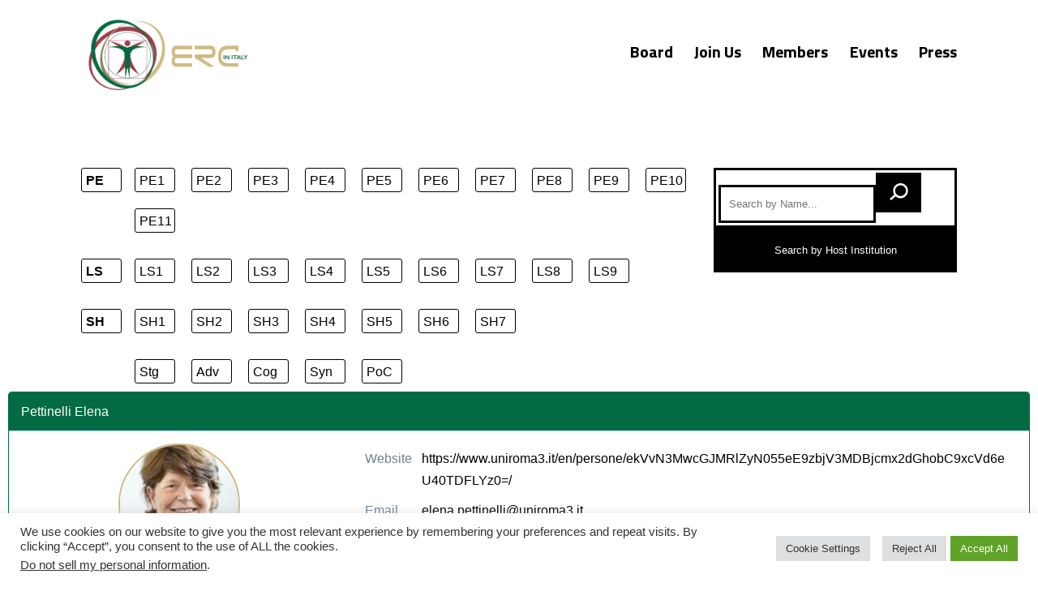

--- FILE ---
content_type: text/html; charset=utf-8
request_url: https://www.google.com/recaptcha/api2/anchor?ar=1&k=6LeX1conAAAAAI0jYHg7I6_rcExgqtIkv_andXqi&co=aHR0cHM6Ly9lcmNpbml0YWx5LmV1OjQ0Mw..&hl=en&v=N67nZn4AqZkNcbeMu4prBgzg&size=invisible&anchor-ms=20000&execute-ms=30000&cb=2obg7m336kpd
body_size: 48621
content:
<!DOCTYPE HTML><html dir="ltr" lang="en"><head><meta http-equiv="Content-Type" content="text/html; charset=UTF-8">
<meta http-equiv="X-UA-Compatible" content="IE=edge">
<title>reCAPTCHA</title>
<style type="text/css">
/* cyrillic-ext */
@font-face {
  font-family: 'Roboto';
  font-style: normal;
  font-weight: 400;
  font-stretch: 100%;
  src: url(//fonts.gstatic.com/s/roboto/v48/KFO7CnqEu92Fr1ME7kSn66aGLdTylUAMa3GUBHMdazTgWw.woff2) format('woff2');
  unicode-range: U+0460-052F, U+1C80-1C8A, U+20B4, U+2DE0-2DFF, U+A640-A69F, U+FE2E-FE2F;
}
/* cyrillic */
@font-face {
  font-family: 'Roboto';
  font-style: normal;
  font-weight: 400;
  font-stretch: 100%;
  src: url(//fonts.gstatic.com/s/roboto/v48/KFO7CnqEu92Fr1ME7kSn66aGLdTylUAMa3iUBHMdazTgWw.woff2) format('woff2');
  unicode-range: U+0301, U+0400-045F, U+0490-0491, U+04B0-04B1, U+2116;
}
/* greek-ext */
@font-face {
  font-family: 'Roboto';
  font-style: normal;
  font-weight: 400;
  font-stretch: 100%;
  src: url(//fonts.gstatic.com/s/roboto/v48/KFO7CnqEu92Fr1ME7kSn66aGLdTylUAMa3CUBHMdazTgWw.woff2) format('woff2');
  unicode-range: U+1F00-1FFF;
}
/* greek */
@font-face {
  font-family: 'Roboto';
  font-style: normal;
  font-weight: 400;
  font-stretch: 100%;
  src: url(//fonts.gstatic.com/s/roboto/v48/KFO7CnqEu92Fr1ME7kSn66aGLdTylUAMa3-UBHMdazTgWw.woff2) format('woff2');
  unicode-range: U+0370-0377, U+037A-037F, U+0384-038A, U+038C, U+038E-03A1, U+03A3-03FF;
}
/* math */
@font-face {
  font-family: 'Roboto';
  font-style: normal;
  font-weight: 400;
  font-stretch: 100%;
  src: url(//fonts.gstatic.com/s/roboto/v48/KFO7CnqEu92Fr1ME7kSn66aGLdTylUAMawCUBHMdazTgWw.woff2) format('woff2');
  unicode-range: U+0302-0303, U+0305, U+0307-0308, U+0310, U+0312, U+0315, U+031A, U+0326-0327, U+032C, U+032F-0330, U+0332-0333, U+0338, U+033A, U+0346, U+034D, U+0391-03A1, U+03A3-03A9, U+03B1-03C9, U+03D1, U+03D5-03D6, U+03F0-03F1, U+03F4-03F5, U+2016-2017, U+2034-2038, U+203C, U+2040, U+2043, U+2047, U+2050, U+2057, U+205F, U+2070-2071, U+2074-208E, U+2090-209C, U+20D0-20DC, U+20E1, U+20E5-20EF, U+2100-2112, U+2114-2115, U+2117-2121, U+2123-214F, U+2190, U+2192, U+2194-21AE, U+21B0-21E5, U+21F1-21F2, U+21F4-2211, U+2213-2214, U+2216-22FF, U+2308-230B, U+2310, U+2319, U+231C-2321, U+2336-237A, U+237C, U+2395, U+239B-23B7, U+23D0, U+23DC-23E1, U+2474-2475, U+25AF, U+25B3, U+25B7, U+25BD, U+25C1, U+25CA, U+25CC, U+25FB, U+266D-266F, U+27C0-27FF, U+2900-2AFF, U+2B0E-2B11, U+2B30-2B4C, U+2BFE, U+3030, U+FF5B, U+FF5D, U+1D400-1D7FF, U+1EE00-1EEFF;
}
/* symbols */
@font-face {
  font-family: 'Roboto';
  font-style: normal;
  font-weight: 400;
  font-stretch: 100%;
  src: url(//fonts.gstatic.com/s/roboto/v48/KFO7CnqEu92Fr1ME7kSn66aGLdTylUAMaxKUBHMdazTgWw.woff2) format('woff2');
  unicode-range: U+0001-000C, U+000E-001F, U+007F-009F, U+20DD-20E0, U+20E2-20E4, U+2150-218F, U+2190, U+2192, U+2194-2199, U+21AF, U+21E6-21F0, U+21F3, U+2218-2219, U+2299, U+22C4-22C6, U+2300-243F, U+2440-244A, U+2460-24FF, U+25A0-27BF, U+2800-28FF, U+2921-2922, U+2981, U+29BF, U+29EB, U+2B00-2BFF, U+4DC0-4DFF, U+FFF9-FFFB, U+10140-1018E, U+10190-1019C, U+101A0, U+101D0-101FD, U+102E0-102FB, U+10E60-10E7E, U+1D2C0-1D2D3, U+1D2E0-1D37F, U+1F000-1F0FF, U+1F100-1F1AD, U+1F1E6-1F1FF, U+1F30D-1F30F, U+1F315, U+1F31C, U+1F31E, U+1F320-1F32C, U+1F336, U+1F378, U+1F37D, U+1F382, U+1F393-1F39F, U+1F3A7-1F3A8, U+1F3AC-1F3AF, U+1F3C2, U+1F3C4-1F3C6, U+1F3CA-1F3CE, U+1F3D4-1F3E0, U+1F3ED, U+1F3F1-1F3F3, U+1F3F5-1F3F7, U+1F408, U+1F415, U+1F41F, U+1F426, U+1F43F, U+1F441-1F442, U+1F444, U+1F446-1F449, U+1F44C-1F44E, U+1F453, U+1F46A, U+1F47D, U+1F4A3, U+1F4B0, U+1F4B3, U+1F4B9, U+1F4BB, U+1F4BF, U+1F4C8-1F4CB, U+1F4D6, U+1F4DA, U+1F4DF, U+1F4E3-1F4E6, U+1F4EA-1F4ED, U+1F4F7, U+1F4F9-1F4FB, U+1F4FD-1F4FE, U+1F503, U+1F507-1F50B, U+1F50D, U+1F512-1F513, U+1F53E-1F54A, U+1F54F-1F5FA, U+1F610, U+1F650-1F67F, U+1F687, U+1F68D, U+1F691, U+1F694, U+1F698, U+1F6AD, U+1F6B2, U+1F6B9-1F6BA, U+1F6BC, U+1F6C6-1F6CF, U+1F6D3-1F6D7, U+1F6E0-1F6EA, U+1F6F0-1F6F3, U+1F6F7-1F6FC, U+1F700-1F7FF, U+1F800-1F80B, U+1F810-1F847, U+1F850-1F859, U+1F860-1F887, U+1F890-1F8AD, U+1F8B0-1F8BB, U+1F8C0-1F8C1, U+1F900-1F90B, U+1F93B, U+1F946, U+1F984, U+1F996, U+1F9E9, U+1FA00-1FA6F, U+1FA70-1FA7C, U+1FA80-1FA89, U+1FA8F-1FAC6, U+1FACE-1FADC, U+1FADF-1FAE9, U+1FAF0-1FAF8, U+1FB00-1FBFF;
}
/* vietnamese */
@font-face {
  font-family: 'Roboto';
  font-style: normal;
  font-weight: 400;
  font-stretch: 100%;
  src: url(//fonts.gstatic.com/s/roboto/v48/KFO7CnqEu92Fr1ME7kSn66aGLdTylUAMa3OUBHMdazTgWw.woff2) format('woff2');
  unicode-range: U+0102-0103, U+0110-0111, U+0128-0129, U+0168-0169, U+01A0-01A1, U+01AF-01B0, U+0300-0301, U+0303-0304, U+0308-0309, U+0323, U+0329, U+1EA0-1EF9, U+20AB;
}
/* latin-ext */
@font-face {
  font-family: 'Roboto';
  font-style: normal;
  font-weight: 400;
  font-stretch: 100%;
  src: url(//fonts.gstatic.com/s/roboto/v48/KFO7CnqEu92Fr1ME7kSn66aGLdTylUAMa3KUBHMdazTgWw.woff2) format('woff2');
  unicode-range: U+0100-02BA, U+02BD-02C5, U+02C7-02CC, U+02CE-02D7, U+02DD-02FF, U+0304, U+0308, U+0329, U+1D00-1DBF, U+1E00-1E9F, U+1EF2-1EFF, U+2020, U+20A0-20AB, U+20AD-20C0, U+2113, U+2C60-2C7F, U+A720-A7FF;
}
/* latin */
@font-face {
  font-family: 'Roboto';
  font-style: normal;
  font-weight: 400;
  font-stretch: 100%;
  src: url(//fonts.gstatic.com/s/roboto/v48/KFO7CnqEu92Fr1ME7kSn66aGLdTylUAMa3yUBHMdazQ.woff2) format('woff2');
  unicode-range: U+0000-00FF, U+0131, U+0152-0153, U+02BB-02BC, U+02C6, U+02DA, U+02DC, U+0304, U+0308, U+0329, U+2000-206F, U+20AC, U+2122, U+2191, U+2193, U+2212, U+2215, U+FEFF, U+FFFD;
}
/* cyrillic-ext */
@font-face {
  font-family: 'Roboto';
  font-style: normal;
  font-weight: 500;
  font-stretch: 100%;
  src: url(//fonts.gstatic.com/s/roboto/v48/KFO7CnqEu92Fr1ME7kSn66aGLdTylUAMa3GUBHMdazTgWw.woff2) format('woff2');
  unicode-range: U+0460-052F, U+1C80-1C8A, U+20B4, U+2DE0-2DFF, U+A640-A69F, U+FE2E-FE2F;
}
/* cyrillic */
@font-face {
  font-family: 'Roboto';
  font-style: normal;
  font-weight: 500;
  font-stretch: 100%;
  src: url(//fonts.gstatic.com/s/roboto/v48/KFO7CnqEu92Fr1ME7kSn66aGLdTylUAMa3iUBHMdazTgWw.woff2) format('woff2');
  unicode-range: U+0301, U+0400-045F, U+0490-0491, U+04B0-04B1, U+2116;
}
/* greek-ext */
@font-face {
  font-family: 'Roboto';
  font-style: normal;
  font-weight: 500;
  font-stretch: 100%;
  src: url(//fonts.gstatic.com/s/roboto/v48/KFO7CnqEu92Fr1ME7kSn66aGLdTylUAMa3CUBHMdazTgWw.woff2) format('woff2');
  unicode-range: U+1F00-1FFF;
}
/* greek */
@font-face {
  font-family: 'Roboto';
  font-style: normal;
  font-weight: 500;
  font-stretch: 100%;
  src: url(//fonts.gstatic.com/s/roboto/v48/KFO7CnqEu92Fr1ME7kSn66aGLdTylUAMa3-UBHMdazTgWw.woff2) format('woff2');
  unicode-range: U+0370-0377, U+037A-037F, U+0384-038A, U+038C, U+038E-03A1, U+03A3-03FF;
}
/* math */
@font-face {
  font-family: 'Roboto';
  font-style: normal;
  font-weight: 500;
  font-stretch: 100%;
  src: url(//fonts.gstatic.com/s/roboto/v48/KFO7CnqEu92Fr1ME7kSn66aGLdTylUAMawCUBHMdazTgWw.woff2) format('woff2');
  unicode-range: U+0302-0303, U+0305, U+0307-0308, U+0310, U+0312, U+0315, U+031A, U+0326-0327, U+032C, U+032F-0330, U+0332-0333, U+0338, U+033A, U+0346, U+034D, U+0391-03A1, U+03A3-03A9, U+03B1-03C9, U+03D1, U+03D5-03D6, U+03F0-03F1, U+03F4-03F5, U+2016-2017, U+2034-2038, U+203C, U+2040, U+2043, U+2047, U+2050, U+2057, U+205F, U+2070-2071, U+2074-208E, U+2090-209C, U+20D0-20DC, U+20E1, U+20E5-20EF, U+2100-2112, U+2114-2115, U+2117-2121, U+2123-214F, U+2190, U+2192, U+2194-21AE, U+21B0-21E5, U+21F1-21F2, U+21F4-2211, U+2213-2214, U+2216-22FF, U+2308-230B, U+2310, U+2319, U+231C-2321, U+2336-237A, U+237C, U+2395, U+239B-23B7, U+23D0, U+23DC-23E1, U+2474-2475, U+25AF, U+25B3, U+25B7, U+25BD, U+25C1, U+25CA, U+25CC, U+25FB, U+266D-266F, U+27C0-27FF, U+2900-2AFF, U+2B0E-2B11, U+2B30-2B4C, U+2BFE, U+3030, U+FF5B, U+FF5D, U+1D400-1D7FF, U+1EE00-1EEFF;
}
/* symbols */
@font-face {
  font-family: 'Roboto';
  font-style: normal;
  font-weight: 500;
  font-stretch: 100%;
  src: url(//fonts.gstatic.com/s/roboto/v48/KFO7CnqEu92Fr1ME7kSn66aGLdTylUAMaxKUBHMdazTgWw.woff2) format('woff2');
  unicode-range: U+0001-000C, U+000E-001F, U+007F-009F, U+20DD-20E0, U+20E2-20E4, U+2150-218F, U+2190, U+2192, U+2194-2199, U+21AF, U+21E6-21F0, U+21F3, U+2218-2219, U+2299, U+22C4-22C6, U+2300-243F, U+2440-244A, U+2460-24FF, U+25A0-27BF, U+2800-28FF, U+2921-2922, U+2981, U+29BF, U+29EB, U+2B00-2BFF, U+4DC0-4DFF, U+FFF9-FFFB, U+10140-1018E, U+10190-1019C, U+101A0, U+101D0-101FD, U+102E0-102FB, U+10E60-10E7E, U+1D2C0-1D2D3, U+1D2E0-1D37F, U+1F000-1F0FF, U+1F100-1F1AD, U+1F1E6-1F1FF, U+1F30D-1F30F, U+1F315, U+1F31C, U+1F31E, U+1F320-1F32C, U+1F336, U+1F378, U+1F37D, U+1F382, U+1F393-1F39F, U+1F3A7-1F3A8, U+1F3AC-1F3AF, U+1F3C2, U+1F3C4-1F3C6, U+1F3CA-1F3CE, U+1F3D4-1F3E0, U+1F3ED, U+1F3F1-1F3F3, U+1F3F5-1F3F7, U+1F408, U+1F415, U+1F41F, U+1F426, U+1F43F, U+1F441-1F442, U+1F444, U+1F446-1F449, U+1F44C-1F44E, U+1F453, U+1F46A, U+1F47D, U+1F4A3, U+1F4B0, U+1F4B3, U+1F4B9, U+1F4BB, U+1F4BF, U+1F4C8-1F4CB, U+1F4D6, U+1F4DA, U+1F4DF, U+1F4E3-1F4E6, U+1F4EA-1F4ED, U+1F4F7, U+1F4F9-1F4FB, U+1F4FD-1F4FE, U+1F503, U+1F507-1F50B, U+1F50D, U+1F512-1F513, U+1F53E-1F54A, U+1F54F-1F5FA, U+1F610, U+1F650-1F67F, U+1F687, U+1F68D, U+1F691, U+1F694, U+1F698, U+1F6AD, U+1F6B2, U+1F6B9-1F6BA, U+1F6BC, U+1F6C6-1F6CF, U+1F6D3-1F6D7, U+1F6E0-1F6EA, U+1F6F0-1F6F3, U+1F6F7-1F6FC, U+1F700-1F7FF, U+1F800-1F80B, U+1F810-1F847, U+1F850-1F859, U+1F860-1F887, U+1F890-1F8AD, U+1F8B0-1F8BB, U+1F8C0-1F8C1, U+1F900-1F90B, U+1F93B, U+1F946, U+1F984, U+1F996, U+1F9E9, U+1FA00-1FA6F, U+1FA70-1FA7C, U+1FA80-1FA89, U+1FA8F-1FAC6, U+1FACE-1FADC, U+1FADF-1FAE9, U+1FAF0-1FAF8, U+1FB00-1FBFF;
}
/* vietnamese */
@font-face {
  font-family: 'Roboto';
  font-style: normal;
  font-weight: 500;
  font-stretch: 100%;
  src: url(//fonts.gstatic.com/s/roboto/v48/KFO7CnqEu92Fr1ME7kSn66aGLdTylUAMa3OUBHMdazTgWw.woff2) format('woff2');
  unicode-range: U+0102-0103, U+0110-0111, U+0128-0129, U+0168-0169, U+01A0-01A1, U+01AF-01B0, U+0300-0301, U+0303-0304, U+0308-0309, U+0323, U+0329, U+1EA0-1EF9, U+20AB;
}
/* latin-ext */
@font-face {
  font-family: 'Roboto';
  font-style: normal;
  font-weight: 500;
  font-stretch: 100%;
  src: url(//fonts.gstatic.com/s/roboto/v48/KFO7CnqEu92Fr1ME7kSn66aGLdTylUAMa3KUBHMdazTgWw.woff2) format('woff2');
  unicode-range: U+0100-02BA, U+02BD-02C5, U+02C7-02CC, U+02CE-02D7, U+02DD-02FF, U+0304, U+0308, U+0329, U+1D00-1DBF, U+1E00-1E9F, U+1EF2-1EFF, U+2020, U+20A0-20AB, U+20AD-20C0, U+2113, U+2C60-2C7F, U+A720-A7FF;
}
/* latin */
@font-face {
  font-family: 'Roboto';
  font-style: normal;
  font-weight: 500;
  font-stretch: 100%;
  src: url(//fonts.gstatic.com/s/roboto/v48/KFO7CnqEu92Fr1ME7kSn66aGLdTylUAMa3yUBHMdazQ.woff2) format('woff2');
  unicode-range: U+0000-00FF, U+0131, U+0152-0153, U+02BB-02BC, U+02C6, U+02DA, U+02DC, U+0304, U+0308, U+0329, U+2000-206F, U+20AC, U+2122, U+2191, U+2193, U+2212, U+2215, U+FEFF, U+FFFD;
}
/* cyrillic-ext */
@font-face {
  font-family: 'Roboto';
  font-style: normal;
  font-weight: 900;
  font-stretch: 100%;
  src: url(//fonts.gstatic.com/s/roboto/v48/KFO7CnqEu92Fr1ME7kSn66aGLdTylUAMa3GUBHMdazTgWw.woff2) format('woff2');
  unicode-range: U+0460-052F, U+1C80-1C8A, U+20B4, U+2DE0-2DFF, U+A640-A69F, U+FE2E-FE2F;
}
/* cyrillic */
@font-face {
  font-family: 'Roboto';
  font-style: normal;
  font-weight: 900;
  font-stretch: 100%;
  src: url(//fonts.gstatic.com/s/roboto/v48/KFO7CnqEu92Fr1ME7kSn66aGLdTylUAMa3iUBHMdazTgWw.woff2) format('woff2');
  unicode-range: U+0301, U+0400-045F, U+0490-0491, U+04B0-04B1, U+2116;
}
/* greek-ext */
@font-face {
  font-family: 'Roboto';
  font-style: normal;
  font-weight: 900;
  font-stretch: 100%;
  src: url(//fonts.gstatic.com/s/roboto/v48/KFO7CnqEu92Fr1ME7kSn66aGLdTylUAMa3CUBHMdazTgWw.woff2) format('woff2');
  unicode-range: U+1F00-1FFF;
}
/* greek */
@font-face {
  font-family: 'Roboto';
  font-style: normal;
  font-weight: 900;
  font-stretch: 100%;
  src: url(//fonts.gstatic.com/s/roboto/v48/KFO7CnqEu92Fr1ME7kSn66aGLdTylUAMa3-UBHMdazTgWw.woff2) format('woff2');
  unicode-range: U+0370-0377, U+037A-037F, U+0384-038A, U+038C, U+038E-03A1, U+03A3-03FF;
}
/* math */
@font-face {
  font-family: 'Roboto';
  font-style: normal;
  font-weight: 900;
  font-stretch: 100%;
  src: url(//fonts.gstatic.com/s/roboto/v48/KFO7CnqEu92Fr1ME7kSn66aGLdTylUAMawCUBHMdazTgWw.woff2) format('woff2');
  unicode-range: U+0302-0303, U+0305, U+0307-0308, U+0310, U+0312, U+0315, U+031A, U+0326-0327, U+032C, U+032F-0330, U+0332-0333, U+0338, U+033A, U+0346, U+034D, U+0391-03A1, U+03A3-03A9, U+03B1-03C9, U+03D1, U+03D5-03D6, U+03F0-03F1, U+03F4-03F5, U+2016-2017, U+2034-2038, U+203C, U+2040, U+2043, U+2047, U+2050, U+2057, U+205F, U+2070-2071, U+2074-208E, U+2090-209C, U+20D0-20DC, U+20E1, U+20E5-20EF, U+2100-2112, U+2114-2115, U+2117-2121, U+2123-214F, U+2190, U+2192, U+2194-21AE, U+21B0-21E5, U+21F1-21F2, U+21F4-2211, U+2213-2214, U+2216-22FF, U+2308-230B, U+2310, U+2319, U+231C-2321, U+2336-237A, U+237C, U+2395, U+239B-23B7, U+23D0, U+23DC-23E1, U+2474-2475, U+25AF, U+25B3, U+25B7, U+25BD, U+25C1, U+25CA, U+25CC, U+25FB, U+266D-266F, U+27C0-27FF, U+2900-2AFF, U+2B0E-2B11, U+2B30-2B4C, U+2BFE, U+3030, U+FF5B, U+FF5D, U+1D400-1D7FF, U+1EE00-1EEFF;
}
/* symbols */
@font-face {
  font-family: 'Roboto';
  font-style: normal;
  font-weight: 900;
  font-stretch: 100%;
  src: url(//fonts.gstatic.com/s/roboto/v48/KFO7CnqEu92Fr1ME7kSn66aGLdTylUAMaxKUBHMdazTgWw.woff2) format('woff2');
  unicode-range: U+0001-000C, U+000E-001F, U+007F-009F, U+20DD-20E0, U+20E2-20E4, U+2150-218F, U+2190, U+2192, U+2194-2199, U+21AF, U+21E6-21F0, U+21F3, U+2218-2219, U+2299, U+22C4-22C6, U+2300-243F, U+2440-244A, U+2460-24FF, U+25A0-27BF, U+2800-28FF, U+2921-2922, U+2981, U+29BF, U+29EB, U+2B00-2BFF, U+4DC0-4DFF, U+FFF9-FFFB, U+10140-1018E, U+10190-1019C, U+101A0, U+101D0-101FD, U+102E0-102FB, U+10E60-10E7E, U+1D2C0-1D2D3, U+1D2E0-1D37F, U+1F000-1F0FF, U+1F100-1F1AD, U+1F1E6-1F1FF, U+1F30D-1F30F, U+1F315, U+1F31C, U+1F31E, U+1F320-1F32C, U+1F336, U+1F378, U+1F37D, U+1F382, U+1F393-1F39F, U+1F3A7-1F3A8, U+1F3AC-1F3AF, U+1F3C2, U+1F3C4-1F3C6, U+1F3CA-1F3CE, U+1F3D4-1F3E0, U+1F3ED, U+1F3F1-1F3F3, U+1F3F5-1F3F7, U+1F408, U+1F415, U+1F41F, U+1F426, U+1F43F, U+1F441-1F442, U+1F444, U+1F446-1F449, U+1F44C-1F44E, U+1F453, U+1F46A, U+1F47D, U+1F4A3, U+1F4B0, U+1F4B3, U+1F4B9, U+1F4BB, U+1F4BF, U+1F4C8-1F4CB, U+1F4D6, U+1F4DA, U+1F4DF, U+1F4E3-1F4E6, U+1F4EA-1F4ED, U+1F4F7, U+1F4F9-1F4FB, U+1F4FD-1F4FE, U+1F503, U+1F507-1F50B, U+1F50D, U+1F512-1F513, U+1F53E-1F54A, U+1F54F-1F5FA, U+1F610, U+1F650-1F67F, U+1F687, U+1F68D, U+1F691, U+1F694, U+1F698, U+1F6AD, U+1F6B2, U+1F6B9-1F6BA, U+1F6BC, U+1F6C6-1F6CF, U+1F6D3-1F6D7, U+1F6E0-1F6EA, U+1F6F0-1F6F3, U+1F6F7-1F6FC, U+1F700-1F7FF, U+1F800-1F80B, U+1F810-1F847, U+1F850-1F859, U+1F860-1F887, U+1F890-1F8AD, U+1F8B0-1F8BB, U+1F8C0-1F8C1, U+1F900-1F90B, U+1F93B, U+1F946, U+1F984, U+1F996, U+1F9E9, U+1FA00-1FA6F, U+1FA70-1FA7C, U+1FA80-1FA89, U+1FA8F-1FAC6, U+1FACE-1FADC, U+1FADF-1FAE9, U+1FAF0-1FAF8, U+1FB00-1FBFF;
}
/* vietnamese */
@font-face {
  font-family: 'Roboto';
  font-style: normal;
  font-weight: 900;
  font-stretch: 100%;
  src: url(//fonts.gstatic.com/s/roboto/v48/KFO7CnqEu92Fr1ME7kSn66aGLdTylUAMa3OUBHMdazTgWw.woff2) format('woff2');
  unicode-range: U+0102-0103, U+0110-0111, U+0128-0129, U+0168-0169, U+01A0-01A1, U+01AF-01B0, U+0300-0301, U+0303-0304, U+0308-0309, U+0323, U+0329, U+1EA0-1EF9, U+20AB;
}
/* latin-ext */
@font-face {
  font-family: 'Roboto';
  font-style: normal;
  font-weight: 900;
  font-stretch: 100%;
  src: url(//fonts.gstatic.com/s/roboto/v48/KFO7CnqEu92Fr1ME7kSn66aGLdTylUAMa3KUBHMdazTgWw.woff2) format('woff2');
  unicode-range: U+0100-02BA, U+02BD-02C5, U+02C7-02CC, U+02CE-02D7, U+02DD-02FF, U+0304, U+0308, U+0329, U+1D00-1DBF, U+1E00-1E9F, U+1EF2-1EFF, U+2020, U+20A0-20AB, U+20AD-20C0, U+2113, U+2C60-2C7F, U+A720-A7FF;
}
/* latin */
@font-face {
  font-family: 'Roboto';
  font-style: normal;
  font-weight: 900;
  font-stretch: 100%;
  src: url(//fonts.gstatic.com/s/roboto/v48/KFO7CnqEu92Fr1ME7kSn66aGLdTylUAMa3yUBHMdazQ.woff2) format('woff2');
  unicode-range: U+0000-00FF, U+0131, U+0152-0153, U+02BB-02BC, U+02C6, U+02DA, U+02DC, U+0304, U+0308, U+0329, U+2000-206F, U+20AC, U+2122, U+2191, U+2193, U+2212, U+2215, U+FEFF, U+FFFD;
}

</style>
<link rel="stylesheet" type="text/css" href="https://www.gstatic.com/recaptcha/releases/N67nZn4AqZkNcbeMu4prBgzg/styles__ltr.css">
<script nonce="iaDeRLUT98nl_-C3PI4ZfA" type="text/javascript">window['__recaptcha_api'] = 'https://www.google.com/recaptcha/api2/';</script>
<script type="text/javascript" src="https://www.gstatic.com/recaptcha/releases/N67nZn4AqZkNcbeMu4prBgzg/recaptcha__en.js" nonce="iaDeRLUT98nl_-C3PI4ZfA">
      
    </script></head>
<body><div id="rc-anchor-alert" class="rc-anchor-alert"></div>
<input type="hidden" id="recaptcha-token" value="[base64]">
<script type="text/javascript" nonce="iaDeRLUT98nl_-C3PI4ZfA">
      recaptcha.anchor.Main.init("[\x22ainput\x22,[\x22bgdata\x22,\x22\x22,\[base64]/[base64]/[base64]/[base64]/[base64]/UltsKytdPUU6KEU8MjA0OD9SW2wrK109RT4+NnwxOTI6KChFJjY0NTEyKT09NTUyOTYmJk0rMTxjLmxlbmd0aCYmKGMuY2hhckNvZGVBdChNKzEpJjY0NTEyKT09NTYzMjA/[base64]/[base64]/[base64]/[base64]/[base64]/[base64]/[base64]\x22,\[base64]\\u003d\x22,\x22GMO9ISc5wp01w71PwonCuRnDiRLCrsOJWGZQZ8OTcw/DoEo3OF0/woHDtsOiFgd6WcKCQcKgw5IHw5LDoMOWw7JMICU3G0p/McOwdcK9fMOFGRHDq3DDlnzCkmdOCBQhwq9wFkDDtE01PsKVwqcoaMKyw4Rxwp90w5fCmcK5wqLDhTHDmVPCvxd1w7J8wrDDs8Oww5vCjQMZwq3Dl2TCpcKIw58/w7bCtUPCnw5EUVYaNTXCk8K1wrp3wp3DhgLDgcOSwp4Uw7HDhMKNNcKiA8OnGTLCpTYsw5TCh8OjwoHDo8OmAsO5ADEDwqdwC1rDh8ONwpt8w4zDu2fDomfCgMO9ZsOtw6w7w4xYfk7Ctk/[base64]/CncOmwpPDsMKwBsOCw4/DmcKbZnjCmMORw4bCi8K2woB3V8OYwpTCvW/DvzPCocOaw6XDkX/DuWw8PFYKw6EpP8OyKsK/w5NNw6gXwqfDisOUw68Hw7HDnHoFw6obSMKuPzvDtB5Ew6hRwoBrRyjDphQ2wpERcMOAwqk9CsORwqsPw6FbS8KoQX45N8KBFMKtelggw6RVeXXDksORFcK/w5nChBzDsmvCtcOaw5rDoGZwZsOtw6fCtMODTcOawrNzwovDnMOJSsKhVsOPw6LDqMOJJkIhwpw4K8KaG8Ouw7nDosK9CjZGcMKUYcOWw6cWwrrDkcO8OsKsT8KyGGXDq8KPwqxaZsK/IzRTKcOYw6luwoEWecOSBcOKwoh4wq4Gw5TDt8OgRSbDqcOCwqkfJDrDgMOyP8OodV/[base64]/ChyLCm3RndgQ4w6jCgSYTworCj8O/[base64]/Dk8K8w5U1w5kBVQ/CocOuwrXDpcO0w5jCqQ/DpMO1w4MpwqDDlsOxw5YySyXDi8KJWsKuC8KVecKTK8KYXsKvXFxXSQvCjkXCksK+Yj7CkcKew4DCrMOdw4zDqDbCmBw2w5/CgkMrVgTDuXwJwr3Cg23DnzUsUiPDpCV9IMKUw6sJFhDCgcOYKcOswqTCo8KNwpnCi8OowpM1wqxdwrLCmQVsAVwMfMONwqF4w6N3wp8zwoLCmsOwIcKpO8OlUUQ2eEg8w69yJsKpN8KbYcO/[base64]/w4VtR8KhdMO6RMKdwrNIw7nCpERYwrXDqwRRw4Jwwox6KsOLw6ACMMKdJ8Oewp9ECsKfAmzDrybCjsKCw54RGMO4wp7Dr3rDo8ObWcKkPcKNwoYDCiF9w6ZpwrzCg8OlwpdQw4BpKXUgeg/[base64]/CiMOcMWzCiMKPw69IwqhRw6XCjsKwDlFtIMO/KMKBKFjDoy/[base64]/CgcOSwosywr/DowXCpibCvsOoDsKpTCc+UDJVw6LDuhI3wp7DrcKLwp/CtR9FNmzCtsOTHcKUwppCWkIldsK6DMOhKwtBblrDk8O5S15ewqt8w655AMKrwo3CqcO5LcO3wpkuE8OLwrHCkHvDsQ95OFNRMMO1w7QMw7xoQUkMw5/DjlDCnMOWdsOFfj3CqcKQw6ksw7ESQMO2J1nDsXzCn8KfwodeR8KPQ1Uyw5zCoMOqw5Njw7DDicKoCsOIMDsMwow2Ii5Wwohpw6fCoAXDk3DClcKiwpvCpsOHLDzDmMODb2JIw4TCkjkSw70JQC5gwpbDn8OWwrXDlcKSVMKlwpjCusOXX8K4U8OPOcO/wog+D8OLIcKWKcOSImTDt1TDkWrDusOwAB/DtsKFZgzDhsOrPsKdUcKnGsO5woXDjTXDusOOw5g/OsKbXsOjM28KQcOGw5HDrMK+w6UqwoTDuSDDhcOqHyrDlcK+egBkwq7DnMKuwpw2wqLCmRjCnMOYw4d8wrvDqcO/[base64]/[base64]/CrMOeC8OlAcK/bcKlwpPDlcKKRcKRwq7DmMOLwpx4TDzDjGHCo1pVw6I0CsOHwqwnd8OWw7l0dsKjR8K7wroew5k7By/CucKkTA3DuB3CjDvCisKrDsORwrETwpHDhBFPOgIlw4lNwo8LQsKRVEbDhjFkK03DscKowoRgbsKNZsKgwpgKTsOjwq93Fn09wp/Dl8KDInDDmMOHwrbDi8K2TSNSw6lkMRpdGkPDkhJwVHNkwrfDp2oMam1CTMOIwobDssKGwqTDvmV8DxDCuMKtJMOcMcODw4jDphcJw7wDXlvDhRoQwoHCiD40w4vDvwLCk8OPfMKdw4ITw7Jdwr83wpM7wrtnw7vCv2slUcOLL8KyWwfChFLDkQoraSQKwp4/w4lKw4V1w6BKwpnCgsK3asKTwqLCmDlUw6YUwpXCsy0wwpNPw7fCr8KqKxbCnxZAN8OAw5Baw5cRw4bCtVjDosKvw6A8Gx56wpkxwphOwo0rUVcxwp/DmMKSMMOXw7zCmVY9wpUHVhBAw6jCjsOBw41uwrjChkJWwpHCkTJQa8OYR8Oiw77CikxBwq3Dp2gwA17ClA4Mw4IDw7vDqw57wrUyNz/CgsKiwp/CmVnDjcObw6pYQ8KidsKOSwkpwqbDqzHDr8KfCDtWSBoZTizCiyoMY3R8w6dmD0EiVcKVwqBwwrHCnsORw7nDkcORBjsRwqPCtMOkOVwQw7/[base64]/DuMO2wrLDlsOuw7PDhgTDq8KCw4LCnUIGHkYiGjwrKsO1IW8wbhtzCBfCuT/Don9zw4TDq1YSBsOQw6Y4wq/CrxDDow7DoMKQwrZDDUUgRsO8UhnCpsOxRgDDu8Oxw4xTw7QMFsOxw5hEDsO2ZAp3X8OSwrnDrhlew5nCvQrDvVXCuVzDksODwrAnw5/CnwPCvRpqw49/w5/[base64]/wp/DscO4NMOBwoXCgkB4w4jCukA3wpVew4Uxw6F9ZMOiLMOPw6gyasOawoE1ZBVWwqoLFmVJwqs9C8Otw6rDjy7DsMOVwobCtyvDrzrCg8OgJsKQasKXw5kcwqxSTMKtwqgxGMKTwrUIwp7Drj/CuTkrcijCuSkxN8Ocwo/Ci8OadX/CgGBWwpM7w6wXwp/CtBsXcl7DvsOJwrxdwrDDo8Ozw5JgVwx6wo/Dt8KywqTDscKdwoVMbcKhw6zDnMKKYMOQL8OiKxVSI8OZw63CswYAwrPDo342w7Vow6fDgRUTZcKrLsK0Z8KUV8KKw5cWEsKCBS/DgcOhNMK6wokmc03Ds8KMw47DihzDglAhX259MUsLwpvDiUzDlRDDscK5CVHDq0PDl2TCnVfCr8Kpwr8Rw68BcVsgwpbDhWIaw5/Cs8ORwrPDlUMzw7bDt242fVtRw4JHR8KqwoPCi2rDgGrDrcOtw68jwoNdWsKjw4nDrjkow4ACJUcywpdHKygdSF1Uw4hwCcKdEMKFIn4KR8OwSTHCqkrCoy3DjsKCw7XClcKiwr5owp5tTcO1bMKvFS4fw4dKw6FScjXDgsOkcV5fwpDCjmzCiCnCr0/[base64]/[base64]/TkPCq07Dr3/CpAPCkEJ4woQyw7zDgQbDkwwxwopjw7PCuzvDuMO7cn3Cp0vCj8O/[base64]/Ci8KzR8Onw7fCpjIlwrPDhcKfWsOewrdMwp3DnTYhwp/Cl8OTfsO4AcK+w6vDrcKYH8OTw61wwqLCscOUZD4iwqfDhlBtw599MmtcwoXDiSjCvGHDuMOUdSbCrsOddmdUeCUJwo4ALUAZWsOkAE1SFHcjcU1/[base64]/Dm8KFcMKCwpHChGHCi17CjDzCgWxOw6FFdMKUw784VAx2w6bDsXJtAGPDnX/ChMOXQ3tEw6jCqhrDuXMOw7JYwoXCvcOfwqJqXcKCP8KTcMOVw6cnwojCh0AIPMKjR8K7wpHCpMKAwrfDisKIQMKvw4rDmcOtw47CmcK7w7oGwo5/QAYAPMKowoHDnsOwHBJZHFoew5kjGTDCjMOaPsODw5/Ch8O2w7/Do8OgBsOPPA/Dp8KWKcOIXwHDm8KSwoFbwrrDncONw6PDnh7Cky/DsMKURTvDll3DiGJNwozCvMOwwrgXwqzCqMKhPMKTwoXCrcKmwp91JcKtw6LDizDChFzDrQHDvQTDosOBfMKEwpjDrMOhwqbDpMO9w5vCtjTCt8OWfsOOfEnDjsOyFcObwpUcWmwJK8KlB8KMSiA/K2vDnMKQwqzCicOUwo9zw4ckZXfDvX3DoV/CqsO8wojDhlU6w7xrdjw0w7PDjhzDvjxTCnXDtCtdw5TDhibCsMKTwoTDlxjCg8OHw4xiw7QIwrgbwqjDiMOsw4XCsCBaHS92QDtOwoLDjMOZwpDCksKOw5nDvmzCmR0/RzlTGcOPelvCnwQlw4HCp8ObNcOfwpJyJcKvwpDDrMK1wqgHwozDrcOtw5/[base64]/fMObOmc5bBXDuiVuwpgpwqbDtQLDrygHwqXDusKcPsKLL8KawqrDpcK5w68tAsOdc8O0AG7CkFvDnVs1VwfDtcOqw54WYVghw6/CrioeRQrColgeMcOkeFRBw5zClgzCilsjw4Aswr1PPzTDl8KdWXIKESN5w7/DpkBywpHDjMKIBSTCpMKpw6rDnVLDgn7CkcKIwonDgcKew5gzTcO7wo7CqE/CvVnCsWDCgSZHwrVlw7PDkDnCkB58LcK/ecKUwo9Xw7lxPyrCqTFKwpt6OcKICgF9w6F9wotWwr5iw7XDscOVw4vDtMK9wqsiw5Evw6/DjMKzBi/CtcOda8OqwrRDFsKdVRoTw5tUw5/DlsKaKxREwqEqw5jCqlxKw6VmLyNBO8KsBw3CusOwwqDDs0HCshM/Rk81IsKEaMO3wrnDgwhzalPCmsOOP8OWXGxFCAdzw5bDl2wGCmgkwp3DssKSw7NPw7vDp2o7GB8Lw4jCpiMIwpfCq8KSw4oFwrI3LljDs8OtfsOJw7l+eMKtw4F2Xi7DvcOkWsOjXsKxYhfChXTCuQrDtkDCscKlAcKnKsOPEUbDnj7DpS/DlMOAwo3DssKlw5U2bMOIwq9pNwfDrnnCv1vDiAvDmANoLgbDscO1wpLDgcKPw4bDhEZWDC/Cq3NwDMKlw7DDs8K9wprChzjDjAgtfWYxeF9LWU3DgHDCm8KlwoTClcKAIsOTwq3Dv8O1WnrDjEbCl3LDn8O4D8OdwqzDhsOhw6nDhMKdODppwqx8w4bDum1Zw6TCsMOdw7dlw4NOwrLDucKhJg/CrErDs8O/[base64]/w5Mywow5wqDCrwjDlsOuaMKmNlLCglBocMOFa09aScK0wrLDlx/CgChVw6BNwofDvMKzwo8Oa8Kew79awq5cbTgFw5AtCGEewrLDhi/DgsOiOsOVGMOhLUYffz5AwqHCkcKwwrpDe8OUwqMmw4Q9wqbDv8OCUgh/cG/CkcOLw4bDkUHDr8O1f8KzEsOnVB3CrMOrcsOYGcKgegfDijQ/XHbClcOuEsKLw5bDmsK/DsOIw7sOw7cHwozDjAdkZg/Du1zCjT1WC8O1dMKPDsOpMcKyHcO6wrUkw57DqAbCnsOMasKSwr7ClVXCocO4wpYsd1JKw6EIwpzDiFzCvjnDoBQPTsOlI8Oew6BOIsKawqN7YRHCpk9Gwo/[base64]/ChcOvwqLCrcKbfUwHNsKlw7Zow7A9RTPDkXrDoMKrwr/DvsOlCsKYwpPCv8ORIFwLUFINeMKbEMOiw5zDrj/CqB81w47CqcK7w7zCmAfDnXfCnRHCsFXDv0MpwqRbwr1Sw4MOwpTDs2VPw5BYw5fDvsOEPMKtwooFK8KuwrPDkn/Cuj19c0sODMOWfGXCu8KLw7R/UwPCgcKzF8OQB050woNXHH1iNg0Qwql6TWJjw7AGw6ZwScOpw6hvd8O2wrDCl1B4UMK6wqzCrsO8YsOoZcOfLF7DocKSwpMiw595wodxX8OJw5pjw4jChsKTF8KkKkbCl8KYwqnDr8KWRcO8AcO4w74bwpcaT2UOwpHDl8OvwoDCsB/DvcOLw71Qw7zDtl7Cohl6IcOIwrLDmTxQckDCnVk/G8K0JcO7AMKgE3LDmBNRwojChcODSUPCj04fRsODHMKAwplER1LDlC1ww7fCm2pawoPDlSs4SsKzaMONGHDDs8ORw7vDsjLDoi51L8Ocw7XDp8OfNS7CosOJKcKHw4YAeQXDpVAsw47DiikLw5dhw7FWwr7ClcK+wqbCqBUDwo/[base64]/DmHDCrcKAQMKywoHDuxXCtGJHw7EYGcOgDQ3DqcKyw7jCssOSNsKZVkN4wo1bw58Xw7tfw4QacsKDCwgyNjRjfcORCEHCg8KQw68dw6PDkg94w6QMwrsXw4ZbC0lvNBw/EcOXIT7CgEfCuMOLZXwswrbDn8O0wpIDwrLDnxIdCxFqw6nCu8KXScOja8KLwrU6UUvDuQvDnHMqwrkrNsOVw7LDnsKYdsKyWEDClMOgW8OLecODX0XDrMO5w4zCiFvDrw8/[base64]/[base64]/CjMKvR8OAWUVUwonDjmLCmXM3BcOJw4pgGcOJWAw7wpsCYcK5esKfJMKEVlQVw58gw7TDtsKlw6fDj8OuwoZ+wqnDl8KMXcO9b8OlO1vChzrDln/CqCs7wobDnMKNw4c/[base64]/Fj3Ci8OeGF1pwq/DnRBvwoxsWMKjdcKvWMOGQzw/LMKlw4LCokgxw5ovMMKHwpIzbFrCgMOVwq7Cl8OuWcOWalDDiQpPwp09wpFvFwjDnMKIB8OmwoYKOcOnMH3Dr8Oyw73Chlcnwr9ESMKTw6lBdsKrNE9Bwr57w4DCgMOXw4Brwr5pwpYUfnzDocKPwoTCgMKqwqI9YsOIw4DDvkp/wpvDlMOgwoPDsHYuVsKXwowgUyRXFMKBw4fDtsKbw69GajArw64fw6XDgBjCqSVWR8OBw5XDoxbCvMKdRsOkQ8O+w5JKwqhqRBo9w77ChD/CkMO5MsOzw4V2w55FNcOMwr1YwpTDiyFGPEJRGUpMwpBkRsKMw5pYw63Di8Ocw5E6w5LDkF/CjsKmwqfDhSnDlzMew7YrKWDDqEFDw7HDt0PCnzLCnsOqwqrCrMK/[base64]/[base64]/wr/[base64]/cSHCpcO5OsOefmLChMO5HlPCplRaPAfDkynDnnpQbMOgDsKWwoPDrsKHZMK3w7kUw4EYUE1JwpIzw7jCiMO3WsKrwoggw7kVPsOAwp7CocOOw6ouD8Kxwrlzw4zChh/CmMO3w5rDgcO8wpxPNsOfUsKSwqzDuibCh8KowqctPA1TTkbCrMKQek42ccKjW3PDi8O0wr3DsQA9w6zDmUTCukfCmxVpDMKPwo/Cklpxwq3Co31BwqTCkErCuMKzf0kVwoXCucKIw73DgnbCjsO7P8OUVV1VTzQDe8OmwpzCk0UYb0TDvMOUwqfCscKTYcKFwqFGaTLDq8OXTwsyworCn8ODw7N7wqEPw6/ClsOZagIVb8OkRcOdw5/CvMOGXcK3w48kG8K3wo7DixdvdMKXNcOjKMOSE8KMGQLDlMOVZXtvDydUwq1mHxx/[base64]/DnFYqUcKxwpJtGhLDk0ASXcOZVcKLwoxww6VCw6FEwpTDnMK9McOdf8KUwo/[base64]/DtX5JwoBQVsO3ZMK6HMK2Wn/Doj9AF3wTM8O4AAIaw7TCkEHDtcKmwofCtcOET0QVwohdw59pJXpUw6HCnT3Dt8KBb2PCji3DkGDCpsKsAwgfPl4mwqfCvMOeNcK9wpvCsMKCEsKqYcOkdBLCrsOvOVvCpMOVOARrw6s0Ti0vw6tYwo9bD8O/wo0YwpLClMOSwpoGE07CoUVsD1PColvDpMOUw4fDncOVNsOYwp/Dg21nw7hlRMKEw4dQeCHCuMKeB8KnwrY5w55/Wm9lGMO5w5rDhsOva8K9ecOuw4zCqgINw6LCpMOmAsKSNDPDjGMUwrDDhMK6wq/DsMKmw4pKN8ORw7szP8K4Jn4dwpDDri0LSVghMBrDiEzDjERqehvCr8O5w7g3XcK0PgZsw45uVMOYwoRQw6DCrBw1esOvwp9RQsKZwqEtFTxTwpsPwpIHw6vDjMKuw4LCiHklw5dcw7rDvBhoVsONwrwsbMKfMxXCmizCqhkNasKgHkzCtQc3P8K/[base64]/IkbDtE7CoGTCgVk0KMKga8O1RDXCnl3DpS3Dr0fDlMO2W8KCwq/DucObwpRsIhLCjMOdAsOfwpfCvsKtEsKvTjRxS1fDlcKsFMKsNHwUwq97w73Dq2k/w7HCl8OtwoAUw5pzCFQoXSBswpcywpHCt1doYcKrw5jDvglNO1nDmSRXU8KXR8KKLD3Dh8KFw4MJBcOPfRwCw60sw4nDnsOvFiXDq03DgsKRNVoNw5jCqcK7w4rDlcOCwqvCtDsWwqzCmF/ChcKNGHR/TD0WwqLDiMOxw67Co8Kmw405UyN5W2M3wofCiW3DkE/DosOcw6rDh8KhcSbCgXDCkMKWwpnDu8Kgw4R5MR3CskklBj7DrMOGCETDgAvCncOZw67CphIcKgZkw6TCskjCgDBYKnR2w5zDqTJiVidmF8KaasOoBwbDs8KpRsO4w4waZW9qwq/CpsOfKsKWCjtWHcOPw6vCmzfCvlAwwpXDlcOQwqTDtsOqw4PCvsKJwpokw4XCncKdMMK6wrjCvQpbwrMlUCrCucKVw6vDjcKhAsOBe0vDu8OlWQDDuV/DvMKkw6EqF8Kdw4bDkmTCpMKLchwDFMKXSMOswqXDrcK5wpFMwrbDnWZKwp/DtMKpw7odS8O1U8KzTF/ClMOHFMK5wq8dMUonRcK8w7FIwqNPGcKfLMKWw7zCnQrChsKqA8OkNkLDocO9fsKfNcOBwpJ9wp/[base64]/DsMKcMcOnwonDiyjDkH7DpBxAasKpXy3DmMKobMOFwpNTwrXCiyTDiMO/wpxgw5pTwq7CnXkgSsKnQC0qwq1Yw4YewqDCljgkccK/wrhOwrHChsOAw6fClDELDnTDr8K4wqoOw43CpwlJVsOkAsKpw5d7w54eJSjCvsOiwo7Dg2Zfw7fCsGkbw4nDqWMIwqjDhUd8w5tHKy/DokDDhsOHwrzCmMKxwpxsw7PChcKpUF3DtMKpdcOjwpRkwrc8w4LCkUQrwqNZwq/CqCgRw6XDgMKzwrpdXyPDt2Ucw4jCilzDpV7CrsO3NMODcMKBwrfCsMKCwqHCuMKvDsK2wqvDncKfw6lzw7p7ZCwnS3UeAcOIfi/Dj8O8ZcK6w5onBA1Sw5BWEsOXRMKRY8ObwoY+wodQRcOfwr01ZcKZw54Hw5EvacK6X8OCJMOGFXpUwpTCpV3CosK/wp/DvcKubcKzZEgaI2kWZQdZwpMlQ3fDpcOZw40uKhUew60jIF/CrcO3w4zCpjXDt8OuZ8OFFMKkwogBc8OPCQUOLHsfegnDhwTDssKmUMK3w4vCisO7YTHCjsKwWSzDs8KWMBwhA8KGa8O/wrrDvTfDg8Kxw4fDo8OLwr3DllNbABYmwosbeg/[base64]/Di8OHwpE/UMKaw5fDn8OSCcOgfMOXJsOrJyzClMOowpzDhcOzcDE3bE3CsHxNwqXCgybDqsOTMcOIUcODU0hrPMKkwo3Dm8O9w4l2dsOAWsK/SsO9asK5w61Zw6Ykw4XCimolwofDi1hVwojCrD1Jw5nDkHRdbCZqRsKwwqQgPcKyIMOPRsOWAsOzTlR0w5Z4KE7Di8K8wo/CknnCjQtNw55hYsKkK8KMwqXDnlVpZcOPw57CtDdBw5/CqcOMw6VLw5PDlcOCVT/[base64]/[base64]/Jw/DpWtsIRnDlwgjwr3DvXnCmHvCjixawqoBwoLCml12EEgyd8KAIEB9Z8OQwrw1wqUZw6sywoEJREjDn1lULsOYNsKtw5XCscOWw67CmmUYacOew5AoB8ORLUoZdEw0wqU/wog6wp/DssK1FsObw5LDncOgZjwRAnrDvsOtw5YKwqlkw7nDtADCgMKpwq1AwqbCswXCjsOdMjIDI2HDp8OqUW8/[base64]/DtA49KsKHw7TCj8KNwpnCkBw+wpbCm8KfV8Kiwo1EEgXCtMK7Ti0Uw6DDiD7DvD5OwqRrHlEeYU/Do07CoMKKBw3DmMK3wp4NYcOBwqjDmMO+w4bCoMK4wrvCl1zCkl/DpMOWLFHCtMODWR7DuMKLwq/CqWDDnMKIEDvDqcKbSsKywrHCoy/DoAdCw78rF0XCr8OtGcKkUMKpb8OgUMK/wqFwWUPCsjLDjcKYA8K5w7jDjSzCvV19w6nCn8ONw4XCsMKLPnfCp8Kxw7tPJRvCqcOpBlFrSi/Dk8KRVCYxacKVBcOGbsKHw6nCn8OFccOcWMOewoJ7ZmvCp8K/wrPDlsOew7cswpTCtCp0PcKEGg7CvsKyc3VNw4x9woFdXsOnw7MYwqBhwpXCkx/DjcKzbMOxwr5xwrhww6PCoSUsw73DsV7ClsOxw7lzcgQrwqHDmUBzwq1qecO4w7zCsg9Ow6HDnMOGPMKnHTDCmRzCtWRxwoIvwroBWsKGAlxnw7/DisOrw4XCsMOnwqrDh8KcdsK8S8Odw6XCrcKlw5zDqsOEccKGwpBKwoc1WMOXw7fDsMOBwpzDocOcwoTCqxMwworDs3cQOzTCknLCpAMRw7nCjcOVXcKMwrPDhMKpwokRcUDDkD/CncKBwr7CqxIUwroFTcOuw6XCpMK5w6LCk8KTJ8OeW8K8woXClcK3w4TCv1vDthwAw4HDhC3CskkYw4HDoTwDw4jDmXY3w4LCjX/Cu3HClMK5FMO8LcK9aMK/w7I5woPDg1XCscOzwqVTw4IeHjQKwrMCClxbw58Vwqpgw7M1w7rCvcOnfMOYwobChMK/LcOiFU91JcKRJBfDtTbDthLCq8K0L8OWOcO/wpEQw4rCq3jCo8OxwpnDq8OgZWZPwrIxw77DjcKIw7xjPWM/H8KlbQnDl8OYYVTDosKJU8K8cX/DvykWUsOMwqnDhhDDrcOGcUskw50ow5QWwpRLI2JMwptww53Cl3RIG8KSfsOKw5QYL3kpXGrCpiMPwqbDlFvCmMKBSU/DjMOEDcOjwo/Cl8OLHMKPI8ORGSLCgsK2I3Fcw4QrAcKDPMOVw5nDqCcVaEvDk0o7wpB1wrUdeCkWHMOPW8K5w5k1wr11w79iX8Kxw659w61kYcKvK8KWw4kxw7DCisKzIQ5FRjnDh8Oww7nDqsOGw4vChcKZwqBHeGzDmsOPI8Oow7PCgnJ4eMKHwpQSP1TCnsOEwpXDvn/[base64]/w6DCqsKxw5LClMO6w7xFfSYkCl54f0PDocKraWxawo/Dg1zCrDgfwrARwr4xwo7DkcOpw7U1wqrCiMKlwqXDoAvDkD7Dqy9/woRuJDDCicOAw5TDssKuw4fCnMOfUsKjc8OYw6rCsV3Cp8Knwp5Kwr/[base64]/Dh8KhwrPDsXgPwrwMJsKPwrBtJ8OIfMO2w7rCgsOKASnDjsK5w7hMw5ZOw6vCjSBrU3/Dq8Oyw7bChQtJc8OIwpHCvcKDYS3DlMK1w70ScMOTw4EXGMKcw7sTacKVeRPDocKyDsKDSW3DvGlIwqQqZEfCgcOZwpTDpMOIwrzDk8OHWBAZwqLDmcKYwqcVdyfDusOoY17DgcOTSE/Du8Olw5QQecOMbMKEwo4XSW7DqsK0w4/DohXCu8K3w7jCgnrDmsK+wpglU3ZjKEgpwoPDn8O1YT7DkA4bEMOKw7ljwrk2w4BDIUvCusOSWXzCjMKXG8OBw4PDnxFsw4/CjHhVwrhAwrfDpyjDncOowo9ZSsKOwp3Dq8KKw4XCnMKjw5lveSPCoxJKdcKtwq7Cm8KWw4XDsMKow47DlsKjHcOMSmHCkcKhw78tVFMvFcOtYCzCgMK8w53DmMKoU8Olw6jDvXPDgcOVwo/Dgm4lw5/[base64]/FUAJV8OGw6lAw74wwqN1wrjCqx4PZFZYc8KtOcKHbA3CnMOodkd6wq/DpsKUwqTChG/[base64]/wqrCn8Ksw7x/wrtPGMKcD0/[base64]/CjcKXF0tSNMOKwrEMCxLDgMKvwrA5HHXCsMK8NcKrAQIBKcKwcjcUFMKmWMKJAk8QQ8Ksw7rDvsKxGsKnYSwKwqXDhiZPwofDlQrDgsODw7wqAXXCmMKBecORPMO6YsK/BQp/[base64]/DvMO+wrdLM8OlN8OECsOBdcKRwqAUw74fNsO7w4U5woHDnDgwBsOEQMOIJsKyED/CrsKzED3ChcO0wojCp1fCums1XcOvw4jDhgk0SShcwo7CpMOUwqQGw4UHwpbCn3oYw5nDkMO7wrhVR1LDlMKeC3VfK3/[base64]/CvMKRw5oAK8OWPcKxw4TDmMKxLn1Aw73CrMKuIARLbsOVbzvDlhAyw7XDj2hUTsODwoBuAQfDontrwo3Dp8OKwpFewpVLwrHDpcO9wqFWLFTCuAdTwqFqw4XCmcOfXcKfw53DssK4IQN3w7kGFMKWAxbCoVN5aQ7Dr8KrSHPDssK/w77DhjJewr7DvcOhwpMww7DCsMOXw7TCp8KFNsKUfG9GSsOfwoEFWnrCvcOMwo7DtWXDhMOMworCiMKySEJ0WgrCuRTCuMKcEQjDijDDhSbDiMOUwrByw513wrbDjcKxw4XCi8KZI0rDjsKiw6tfHAg/wq4cGsOWasKpGMKgwqRowp3DocOaw4RZXcKEwrfDlyJ8wp7Dt8OiB8OpwoAyK8ONLcKKXMO8d8KPwp3DsEDCt8O/EcK/W0bCrD/DvQsYwqEnwp3CrW7Cli3CqcK3dsKudhXDlcORH8K4asOLOybClsOtwpDDkFlIO8OeEcKlw6PDnQLDkMOzwr3CtcKZYMKPw6XCo8Kow4XCthYuMMKQccOAIgwKTsOMbSrDnxbCmsKfYMK9RcKuwpbCrMKqICDDj8Ogw63Cnjd+wq7Cqmw7E8O7HgscworDnhXCosK1w7/Cm8K5w6MELsKYwrvCmcKkSMOuwqEmw5jDpMK6wqDCjcO2LRUnw6B1cXTDg1XCs3LDkAPDtUfDvsOZQwsuwqbCg3DDhHYqbyrCncOHSMOowqHCt8OkJcKTw5/CuMO6w45OLxESExcqTyttw6nCiMODwqPDgXEtQiw4wrXCgChAVsOiW2ZDQsO2CQoqWgjCocO8wosLbCvCtCzDvCDCo8O6QMKww6g7VcKYw4rDtGPDlUbCtwbDv8KLOkY9wr1ewoHCoUHDnjUew4BuKygAIcKVKMOzw4XCmcOhW3nDtcKpYcO/wrYLb8KVw4oHw5/[base64]/CtsKKD8KoQW4Ww7FPwr3Dv0lTZkIKP3QOwoLCgcKOesO2woTCpcOfHh0ocCpDKiDDiA3CmMKeRH/DlsK6JcKkacK6w5wcw6lJwr/CnkM+OcOHwqV0XcOew5nDgMOUFMOoAibCiMK4dDvCusK8R8ONw6bDkhvCmMOhw7bClXTCoxHDuAnDk290wq0gwoUpScO0wrgpBhV/wrzClQnDrsOIfsKNHnPDkcK6w7TCuDgIwqQoY8Osw7Ixw7xqJMKqHsOawoVScCkcZcOswoJVEsOAwp7CqsKBLsK9QsKTwrjCslMCByAww55ZdlDDsybDnE0JwqLDgWxFSMOrw5/[base64]/[base64]/DisOfHF4IcX1uwpMcaMO/[base64]/CnBRNOsKVesKDBVnCkEJKV8OvwptcwpDCnC5awqVPwqQUd8Kuw5JKwrDCoMOYwokhHFHDv3bCusORX0vCs8O1B1LClMOdw6QCf3Y4Ewdrw7EROMOXFksBNSs+Z8OIAcKWwrQ6VR/CnVkEw7d+wokAw67DkV/[base64]/[base64]/CvMOlw7g9J8O3YQMlUsOEe1lJKThiw4vDswVOwq9Lwp5Ww4/DgQAXwpvCvSgKwrFZwrpSeQrDnMKpwoxOw7UKPhFiw7VIw7bDhsKXYQBEJjzDgXnCs8OQwpDDsQs0w5Qiw73DpA7DnsKwwoPDhHVEw7gjwpw7SsO/wo7DtkPCrXVvYCA8woXClmfDvi/[base64]/Cow5HwofDmsOiKMKne8OYw5hhwqXDkcONwow7w77CicOaw4HDghnDgXV8dMOdwrtIKCHChsK/w7PCp8Obw7TCj0zCrsORw7vChQjDoMOqwrHCuMKgw7R/FwdCGsOFwrw+wqN5LMOzMzsqacKnLkDDpsKfH8Knw5nChBTCjiFaek1xwovDrC4NcQrCrsOiFh3DkMKHw7kwPH/[base64]/Dkk84w4rCg8KQwqAEwpLDq1nCu27Dq8KMQ8OTdsOhwrArw6FXwqPDjMKkQHxIKmHCg8OcwoN+w4/CjFsWw7B6N8K6wp/DhMKJQcKWwqjDksKnw54Sw5ZRZFB9wqwUIwvCkkjDtsOVLX7ChWPDvBtzBcOywqHDvW4awrnCksK/AmxOw6HDssOuVMKTMQHDkRvCtDYmwo4XSC7ChsKvw6wvYF7DhzfDksOJbGfDg8K/[base64]/Dk0jCv8OwK8Kpw6rCsUZKwod8w5xHwqvCqcKlwqVdcGDDvArDtwzDn8KpCcKEw4FKwr7DvMO7JVjCil3CsjDCtmLChsK5WsKlZ8OibE3DscKLw7PCq8OvCsKkw5/Ds8OLa8KzJcOne8Ohw4ZeU8OHH8OkwrLCksKawrpvwo59wroqw78Hw5rDssKrw67DkcKaWisDACNpfxNnwosZw6vDt8Otw7TCnHjCrMO3XCkQwrhwAUYIw5RWd2jDuQrCkC8+wrRcw6kGwrtOw549wrjDk1IkdsOMw7PCoD1Aw7bDkDTCj8K7R8KWw63CkcK7wo/DmMOlw4XDmBrDiQpZw4DDhBB6HcK6w6Q+wo/DvgPDp8KMAsKrwpbDqcO7L8K/[base64]/[base64]/CpAPDrSPDnQJrIcKOwqbDoWFVGkIOZ0FaAXA3w5sgMgjDlg/CqMK3w57Dhz88MQHCvic+DVPCu8K1w6g7ZMOVVXY2w61SfFRmw5jDmMOpw7nCqx8gw5xrGBMrwodew6PCgDlcwqd2PsOnwqXChMOQwqQbw5ZOMsOnwqPDo8OlGcO+wpvDoV3DpRbDhcOiwr/DnVMUERRkwqPDsSvCq8KkLyLCoz5Fw5DDhyrCmnAuw65fwrHDnMOewqQzwpTCqlfCocOLwokjSg8Two4/dMKKw7zCm0bDi0rCiD3CicOuw6B9wrnDtcKRworCniZAdcOWwq/[base64]/MsO9HDAdw5hEw6vDkwLCusK1woQqw57DicOOc8O/[base64]/w47CnMO6wpd5w5MSehTDkSPCtkrCvBHDmsOpw6BeDsKdwpxmZ8KvNsOABMOAw7zCt8K/w4dxwp1Jw5rDtTgxw4h/woHDjTF2JsOtecOsw5zDksOZawc4wqzDnR9NfDMbDi3DvcKbWMKlWgIbdsOQdMKswoDDisOFw4jDssKtSDbChsOsdcO/[base64]/KDvCnlnDmMOuwr4LwqZZw5dfMsOlw6RPKMKvw6ouSDhCw6TDocOpIsO9Ujk6wqp3RsKKwpNBMRA8w6DDhsOyw5AATnvDmcOtGMOAwrnCnMKMw7jDsSzCqcKgASvDuk7CpUPDgz9EJ8KQwoTCux7CrH4/[base64]/DhVjDqXTDlcKGGCljwpY+BHYCbMKawrI2OxHChcOrwq4iwpfDvMKRNxFfwrVgwoDCp8KrXg5WVMKuOAtGwrkMw7TDgVM6OMKkw7MRBzRUW1VsEhgaw7M/PsOGC8KtGDfCg8Oua1TDp3jCpMOOR8ONJzkpZMO+w6xgS8OMey3Du8OfGsKlw4NVwqEdOHjDvMO+bcKgaXjCk8Knw7IWw5caw4XCscOvw69YckMsYcKiw6MAOcOXwo8Lw5VNw4UQEMKuAibCl8OGDcOEQ8OdOhrCr8OKwpTCi8O1dlhaw77DtSIjGQbChU3CviEAw6/DpRTCjAhxVH7CkRs+wp7DmcOUw7zDqTB1w6LDtMOCwoDCkSIJZ8KAwqtRwoAyMcOEfwnCp8OpH8KAB1/CnsKtwpAVwqgcBMOawrbCmydxw7jDp8KXcwHCtREtw4F1w6jDvMODw4M3wp7CowAKw5gZw7oQb3nCm8OiE8KxH8OwO8KDUMK2PGgkaxhFE3bCp8K8w4/[base64]/BsKYcH5Ewo/DmMKfAcKiXsKiwqRqwrDCmhsBw60TdFLCpksbw5o1MzrCssOyRGsjbnLDnsK9aRrDhmbDgR5XARQLwozCpnrCmG0IwrXDgx8pwpg/wrMpJsOpw517BW3DpsKHwr5hDwYDOcO3w6/Dl0AAKDfDtjfCtcOmwoskw6bDqRvDlMOQHcOrwobCmMO7w518w4BCw5/DpcOYwq9uwoBtwrTCgMOZPsOAScKhQhExL8Ohw4XCkcKNacOtwpPCrwHDm8KpYl3Ch8OUJWJ4wpF8IcOvG8OwfsOkEsKKw7nDrgYTw7Zvw4w8w7Zgw6/[base64]\\u003d\\u003d\x22],null,[\x22conf\x22,null,\x226LeX1conAAAAAI0jYHg7I6_rcExgqtIkv_andXqi\x22,0,null,null,null,1,[21,125,63,73,95,87,41,43,42,83,102,105,109,121],[7059694,366],0,null,null,null,null,0,null,0,null,700,1,null,0,\[base64]/76lBhnEnQkZnOKMAhnM8xEZ\x22,0,1,null,null,1,null,0,0,null,null,null,0],\x22https://ercinitaly.eu:443\x22,null,[3,1,1],null,null,null,1,3600,[\x22https://www.google.com/intl/en/policies/privacy/\x22,\x22https://www.google.com/intl/en/policies/terms/\x22],\x22y6Z4NlCstiN2DaTpfxKbw/r9eWjiWBykBK3moVe8ApQ\\u003d\x22,1,0,null,1,1769514175704,0,0,[100,93],null,[11,143,138],\x22RC-hhRV-vfELDNgXw\x22,null,null,null,null,null,\x220dAFcWeA7kXE6168AiQnfi6UxiKs8LoZ9VKPun-YzgXfdd379SMsHTxCdCFAj7HPrg9dMUK3BoJEPjvxDbO_XsABt8iOe8EXm6Xg\x22,1769596975938]");
    </script></body></html>

--- FILE ---
content_type: text/css
request_url: https://ercinitaly.eu/wp-content/themes/twentytwentyone-child/style.css?ver=1.5.1739280687
body_size: 3923
content:
/*
Theme Name: Twenty Twenty-One Child
Theme URI: https://wordpress.org/themes/twentytwentyone/
Template: twentytwentyone
Author: the WordPress team
Author URI: https://wordpress.org/
Description: Twenty Twenty-One is a blank canvas for your ideas and it makes the block editor your best brush. With new block patterns, which allow you to create a beautiful layout in a matter of seconds, this theme’s soft colors and eye-catching — yet timeless — design will let your work shine. Take it for a spin! See how Twenty Twenty-One elevates your portfolio, business website, or personal blog.
Tags: one-column,accessibility-ready,custom-colors,custom-menu,custom-logo,editor-style,featured-images,footer-widgets,block-patterns,rtl-language-support,sticky-post,threaded-comments,translation-ready
Version: 1.5.1739280687
Updated: 2025-02-11 14:31:27

*/

:root {
    --global--font-size-page-title: 60px;
    --heading--font-family: Oswald;
    --global--spacing-vertical: 20px;
    --entry-content--font-family: "Titillium Web";
    --primary-nav--font-family: "Titillium Web";
    --primary-nav--font-weight: 700;
    --gold: #cfbb82;
    --green: #026b43;
    --red: #a53c4b;
}
.post-thumbnail, .entry-content .wp-audio-shortcode, .entry-content > *:not(.alignwide):not(.alignfull):not(.alignleft):not(.alignright):not(.wp-block-separator), *[class*=inner-container] > *:not(.entry-content):not(.alignwide):not(.alignfull):not(.alignleft):not(.alignright):not(.wp-block-separator), .default-max-width {
    max-width: max(50vw,450px) !important;
}
.site-main > *:first-child {
    margin-top: calc(3 * var(--global--spacing-vertical)) !important;
}
.entry-content {
    max-width: 90vw;
}
#page .entry-content .fullWidth {
    width: 100%;
    max-width: 70vw;
}
#masthead {
    padding: 0;
}
.wp-block-button a {
    -moz-transition: 0.5s ease-in-out;
    -webkit-transition: 0.5s ease-in-out;
    -o-transition: 0.5s ease-in-out;
    transition: 0.5s ease-in-out;
}
.rightRound {
    -moz-border-radius: 0 30px 30px 0;
    -webkit-border-radius: 0 30px 30px 0;
    -o-border-radius: 0 30px 30px 0;
    border-radius: 0 30px 30px 0;
}
.gap5 {
    gap: 5%;
}
.scale08 {
    -moz-transform: scale(0.8);
    -webkit-transform: scale(0.8);
    -o-transform: scale(0.8);
    transform: scale(0.8);
}
.memberSelectors {
    flex-basis: 0 !important;
    flex-grow: 1 !important;
    margin: 0 !important;
}
.taxonomy-header {
    display: grid;
    grid: repeat(4, auto) / 50px 1fr 300px;
    gap: 2em 1em;
}
.taxonomy-first-column {
    font-weight: 900;
    grid-column: 1 / 2;
}
.taxonomy-second-column {
    grid-column: 2 / 3;
}
.taxonomy-third-column {
    grid-column: 3 / 4;
}
.taxonomy-span-all-rows {
    grid-row: 1 / -1;
}
.groupList {
    display: grid;
    width: 100%;
    grid: 30px / repeat(auto-fit,50px);
    gap: 20px;
    grid-auto-rows: 30px;
}
.groupList a, .labelLists label {
    height: 100%;
    min-width: 50px;
    border: 1px solid;
    -moz-transition: 0.2s;
    -webkit-transition: 0.2s;
    -o-transition: 0.2s;
    transition: 0.2s;
    text-decoration: none !important;
    -moz-border-radius: 3px;
    -webkit-border-radius: 3px;
    -o-border-radius: 3px;
    border-radius: 3px;
    padding: 1px 5px;
}
.groupList a:hover, .groupList label:hover {
    background-color: #000;
    color: #fff;
}
.page-id-208 .person-jobtitle, .page-id-1880 .person-jobtitle {
    display: none;
}
#myInput {
    font-size: 16px;
    position: sticky;
    top: 0;
    width: 100%;
    background-repeat: no-repeat;
    border: none;
    -moz-box-sizing: border-box;
    -webkit-box-sizing: border-box;
    -o-box-sizing: border-box;
    box-sizing: border-box;
    border-bottom: 1px solid #ddd;
    background-image: url('searchicon.png');
    background-position: 14px 12px;
    padding: 14px 20px 12px 45px;
}
.wp-block-search__button.has-icon {
    padding: 0 5px !important;
}
#myInput:focus {
    outline: 3px solid #ddd;
}
#wp-block-search__input-1, #wp-block-search__input-2::placeholder {
    font-size: 0.8em;
}
.dropdown {
    display: block;
    position: relative;
}
.dropbtn {
    font-size: 0.8em;
    width: 100%;
    padding: 15px;
}
.dropdown-content {
    display: none;
    z-index: 1;
    background-color: #f6f6f6;
    position: absolute;
    width: 300%;
    overflow: auto;
    border: 1px solid #ddd;
}
.dropdown-content ul {
    list-style-type: none;
    padding: 0;
}
#myDropdown.dropdown-content :is(a, label) {
    display: block;
    text-decoration: none;
    border: none;
    color: black;
    font-size: 20px;
    font-weight: 400;
    padding: 12px 16px;
}
.dropdown :is(a[href], label):hover {
    background-color: #ddd;
}
.dropdown a:not([href]):hover {
    cursor: default;
}
#myDropdown {
    right: -5vw;
    max-width: 90vw;
    max-height: 80vh;
    overflow-x: hidden;
}
.show {
    display: block;
    right: 0;
}
div#employee_circle_grid_1_emd_employee-cont, div#employee_circle_grid_2_emd_employee-cont {
    max-width: 700px;
}
#employee_circle_grid_2_emd_employee-view .col-md-3.col-sm-4.col-xs-6.person, #employee_circle_grid_1_emd_employee-cont article.col-md-3.col-sm-4.col-xs-6.person {
    min-height: 200px;
}
#employee_circle_grid_2_emd_employee-view .person-img.circle {
    height: 150px;
    -moz-border-radius: 150px;
    -webkit-border-radius: 150px;
    -o-border-radius: 150px;
    border-radius: 150px;
    background-image: url("https://ercinitaly.eu/wp-content/uploads/no-face-150x150.gif");
}
div.emd-container .panel-info > .panel-heading {
    background-color: var(--green);
    color: #fff;
}
div.emd-container .panel-info {
    border-color: var(--green);
}
div.emd-container .alert-info {
    background-color: var(--gold);
    border-color: var(--gold);
    color: #fff;
}
div.emd-container .emd-table td a[rel="tag"], div.emd-container .footer-object-value a {
    background-color: var(--red);
    font-size: 0.75em;
    border-color: var(--red);
    color: #fff;
    -moz-border-radius: 10px;
    -webkit-border-radius: 10px;
    -o-border-radius: 10px;
    border-radius: 10px;
}
div.emd-container .footer-object-value a:first-child {
    -moz-border-radius: 0 10px 10px 0;
    -webkit-border-radius: 0 10px 10px 0;
    -o-border-radius: 0 10px 10px 0;
    border-radius: 0 10px 10px 0;
}
div.emd-container .person-img {
    border-color: var(--gold) !important;
}
div.emd-container .person-thumb a.person-name {
    text-decoration: none;
    color: #006b40;
}
.taxlabel {
    line-break: anywhere;
}
.emd-card-row {
    display: grid;
    grid: auto / 70px auto;
}
.emd-wrap.right #emd-primary {
    grid-template-columns: 70% 30%;
    grid-template-areas: "taxonomy-header taxonomy-header"
		"pcontent sidebar";
}
.tax-emd-header {
    width: 100%;
    grid-area: taxonomy-header;
}
.tax-emd-header .tax-emd-header__info {
    display: flex;
    margin-bottom: 50px;
    align-items: center;
    gap: 30px;
}
.emd_group-name {
    padding-right: 30px;
    border-right: 2px solid;
}
#colophon .widget-column {
    display: grid;
    grid: auto / repeat(3, 1fr);
    gap: 1em;
}
#colophon .widget-column .widget {
    width: auto;
    margin: 0;
}
.wp-block-social-links .wp-social-link svg {
    height: 2em;
    width: 2em;
}
.homeHero {
    color: #fff;
    padding: 50px 0;
}
.homeHero::before {
    display: block;
    margin-top: -50px;
    z-index: -1;
    height: 436px;
    left: 0;
    position: absolute;
    content: "";
    width: 100vw;
    background-image: url("https://ercinitaly.eu/wp-content/uploads/nasa-Q1p7bh3SHj8-unsplash-scaled-e1643202067542.jpg");
    background-position: center;
    background-size: cover;
    filter: brightness(0.8);
}
.homeHero .wp-block-button {
    margin: 0;
}
.whatWeDoItem {
    position: relative;
    border: 2px solid var(--green);
    padding: 20px;
}
.whatWeDoItem::before {
    display: block;
    height: 102%;
    position: absolute;
    content: "";
    width: 102%;
    -moz-transform: translate(-10px,-10px);
    -webkit-transform: translate(-10px,-10px);
    -o-transform: translate(-10px,-10px);
    transform: translate(-10px,-10px);
    border: 2px solid var(--red);
}
.wp-block-group__inner-container h3 {
    font-weight: 900;
}
.metaslider-flex.metaslider-870.ml-slider {
    max-width: 700px;
}
.ms-image img {
    width: 60% !important;
}
.home .metaslider .caption-wrap {
    background-color: var red;
    height: 100%;
    left: auto;
    width: 40%;
    right: 0;
    opacity: 1;
    line-height: 1.2;
    -moz-border-radius: 0 30px 30px 0;
    -webkit-border-radius: 0 30px 30px 0;
    -o-border-radius: 0 30px 30px 0;
    border-radius: 0 30px 30px 0;
    padding: 0.5em;
}
.whoTop {
    position: relative;
}
.whoTop::before {
    margin-top: -45px;
    z-index: -1;
    background-color: #ccc;
    height: 145%;
    left: -5vw;
    position: absolute;
    width: 100vw;
    background-image: url("https://ercinitaly.eu/wp-content/uploads/louis-reed-pwcKF7L4-no-unsplash-scaled-e1643198831906.jpg");
    background-position: center;
    background-size: cover;
    background-blend-mode: multiply;
    padding: 50px 0;
}
.whoTop p, .whoTop a {
    font-weight: 600;
    color: #fff;
}
.whoTop p {
    background-color: rgba(0 0 0 / 30%);
    padding: 5px 20px;
}
.page-id-848 .is-style-rounded.h200 img {
    height: 200px;
    width: 200px;
    max-width: 200px;
    -moz-box-shadow: 5px 5px 10px rgba(0,0,0,0.4), 1px 1px 5px rgba(0,0,0,0.3);
    -webkit-box-shadow: 5px 5px 10px rgba(0,0,0,0.4), 1px 1px 5px rgba(0,0,0,0.3);
    -o-box-shadow: 5px 5px 10px rgba(0,0,0,0.4), 1px 1px 5px rgba(0,0,0,0.3);
    box-shadow: 5px 5px 10px rgba(0,0,0,0.4), 1px 1px 5px rgba(0,0,0,0.3);
    object-fit: cover;
}
.wpcf7-form p {
    margin: 1em 0;
}
.wpcf7-form-control-wrap input:not([type="checkbox"]), .select2-container {
    width: 100% !important;
}
.select2-selection__rendered, .wpcf7-form-control.wpcf7-file {
    border: var(--form--border-width) solid var(--form--border-color);
    line-height: var(--global--line-height-body);
    -webkit-appearance: none;
    color: var(--form--color-text);
    -moz-appearance: none;
    appearance: none;
    background-position: right var(--form--spacing-unit) top 60%;
    padding: var(--form--spacing-unit) calc(3 * var(--form--spacing-unit));
}
.select2-container--default span.select2-selection--single {
    border: none;
}
.select2-selection__arrow {
    display: none;
}
.select2-container {
    height: 54px;
}
.single-post .has-post-thumbnail {
    position: relative;
}
.single-post .has-post-thumbnail header.entry-header {
    display: grid;
    height: 300px;
    align-items: end;
    padding: 0;
}
.single-post .post-thumbnail {
    z-index: -1;
    height: 300px;
    left: 0;
    position: absolute;
    top: 0;
    width: 100vw;
    overflow: hidden;
}
.single-post .post-thumbnail img {
    height: 100% !important;
    width: 100%;
    max-width: none !important;
    filter: brightness(0.9);
    object-fit: cover;
    margin: 0;
}
.single-post h1.entry-title {
    font-size: 3em;
    font-weight: 900;
    color: #fff;
}
.single-post h2 {
    font-size: 1.4em;
    color: #999;
    margin: 1em;
}
article.col-md-3.col-sm-4.col-xs-6.person {
    height: 250px !important;
}
.categoryCheck, .areaCheck:checked ~ .employeesLists article {
    display: none;
}
.areaCheck#pe1:checked ~ .employeesLists article[class*="pe1"], .areaCheck#pe2:checked ~ .employeesLists article[class*="pe2"], .areaCheck#pe3:checked ~ .employeesLists article[class*="pe3"], .areaCheck#pe4:checked ~ .employeesLists article[class*="pe4"], .areaCheck#pe5:checked ~ .employeesLists article[class*="pe5"], .areaCheck#pe6:checked ~ .employeesLists article[class*="pe6"], .areaCheck#pe7:checked ~ .employeesLists article[class*="pe7"], .areaCheck#pe8:checked ~ .employeesLists article[class*="pe8"], .areaCheck#pe9:checked ~ .employeesLists article[class*="pe9"], .areaCheck#pe10:checked ~ .employeesLists article[class*="pe10"], .areaCheck#pe11:checked ~ .employeesLists article[class*="pe11"], .areaCheck#ls1:checked ~ .employeesLists article[class*="ls1"], .areaCheck#ls2:checked ~ .employeesLists article[class*="ls2"], .areaCheck#ls3:checked ~ .employeesLists article[class*="ls3"], .areaCheck#ls4:checked ~ .employeesLists article[class*="ls4"], .areaCheck#ls5:checked ~ .employeesLists article[class*="ls5"], .areaCheck#ls6:checked ~ .employeesLists article[class*="ls6"], .areaCheck#ls7:checked ~ .employeesLists article[class*="ls7"], .areaCheck#ls8:checked ~ .employeesLists article[class*="ls8"], .areaCheck#ls9:checked ~ .employeesLists article[class*="ls9"], .areaCheck#sh1:checked ~ .employeesLists article[class*="sh1"], .areaCheck#sh2:checked ~ .employeesLists article[class*="sh2"], .areaCheck#sh3:checked ~ .employeesLists article[class*="sh3"], .areaCheck#sh4:checked ~ .employeesLists article[class*="sh4"], .areaCheck#sh5:checked ~ .employeesLists article[class*="sh5"], .areaCheck#sh6:checked ~ .employeesLists article[class*="sh6"], .areaCheck#sh7:checked ~ .employeesLists article[class*="sh7"], .areaCheck#sh8:checked ~ .employeesLists article[class*="sh8"] {
    display: block;
}
.categoryCheck#stg:checked ~ .employeesLists article:not([class*="stg"]), .categoryCheck#adv:checked ~ .employeesLists article:not([class*="adv"]), .categoryCheck#cog:checked ~ .employeesLists article:not([class*="cog"]), .categoryCheck#syn:checked ~ .employeesLists article:not([class*="syn"]) {
    display: none;
}
.categoryCheck#pe1:checked ~ .labelLists [for="pe1"], .categoryCheck#pe2:checked ~ .labelLists [for="pe2"], .categoryCheck#pe3:checked ~ .labelLists [for="pe3"], .categoryCheck#pe4:checked ~ .labelLists [for="pe4"], .categoryCheck#pe5:checked ~ .labelLists [for="pe5"], .categoryCheck#pe6:checked ~ .labelLists [for="pe6"], .categoryCheck#pe7:checked ~ .labelLists [for="pe7"], .categoryCheck#pe8:checked ~ .labelLists [for="pe8"], .categoryCheck#pe9:checked ~ .labelLists [for="pe9"], .categoryCheck#pe10:checked ~ .labelLists [for="pe10"], .categoryCheck#pe11:checked ~ .labelLists [for="pe11"], .categoryCheck#ls1:checked ~ .labelLists [for="ls1"], .categoryCheck#ls2:checked ~ .labelLists [for="ls2"], .categoryCheck#ls3:checked ~ .labelLists [for="ls3"], .categoryCheck#ls4:checked ~ .labelLists [for="ls4"], .categoryCheck#ls5:checked ~ .labelLists [for="ls5"], .categoryCheck#ls6:checked ~ .labelLists [for="ls6"], .categoryCheck#ls7:checked ~ .labelLists [for="ls7"], .categoryCheck#ls8:checked ~ .labelLists [for="ls8"], .categoryCheck#ls9:checked ~ .labelLists [for="ls9"], .categoryCheck#sh1:checked ~ .labelLists [for="sh1"], .categoryCheck#sh2:checked ~ .labelLists [for="sh2"], .categoryCheck#sh3:checked ~ .labelLists [for="sh3"], .categoryCheck#sh4:checked ~ .labelLists [for="sh4"], .categoryCheck#sh5:checked ~ .labelLists [for="sh5"], .categoryCheck#sh6:checked ~ .labelLists [for="sh6"], .categoryCheck#sh7:checked ~ .labelLists [for="sh7"], .categoryCheck#sh8:checked ~ .labelLists [for="sh8"], .categoryCheck#stg:checked ~ .labelLists [for="stg"], .categoryCheck#adv:checked ~ .labelLists [for="adv"], .categoryCheck#cog:checked ~ .labelLists [for="cog"], .categoryCheck#syn:checked ~ .labelLists [for="syn"] {
    background-color: #000;
    color: #fff;
}

/* host institutions */

#host{
    width: 100%;
    height: 3em;
    border: double 9px #000;
    margin: 0;
    padding: 1.4rem 0.6rem;
    font-size: 1rem;
}


@media (max-width: 720px) {
.taxonomy-first-column {
    grid-column: 1 / 2;
}
.taxonomy-second-column {
    grid-column: 2 / 3;
}
.taxonomy-third-column {
    grid-column: 1 / -1;
}
.taxonomy-span-all-rows {
    grid-row: -2 / -1;
}
.taxonomy-header {
    grid: repeat(5, auto) / 50px 1fr;
}
.tax-emd-header .wp-block-columns {
    display: grid;
    grid: auto / auto 1fr;
    gap: 1em;
}
.memberSelectors + div {
    grid-column: 1 / -1;
}
}
@media (max-width: 700px) {
.whoTop::before {
    margin-top: -15px;
    height: 105%;
}
.whoTop p, .whoTop a {
    font-weight: 400;
}
p[style="font-size:28px"] {
    font-size: 21px !important;
}
}
@media (max-width: 640px) {
.single-post h1.entry-title {
    font-size: 2em;
    font-weight: 100;
}
}
@media (min-width: 700px) {
.page-id-208 #memberCount {
    -moz-transform: translate(200px, -133px);
    -webkit-transform: translate(200px, -133px);
    -o-transform: translate(200px, -133px);
    transform: translate(200px, -133px);
}
}
